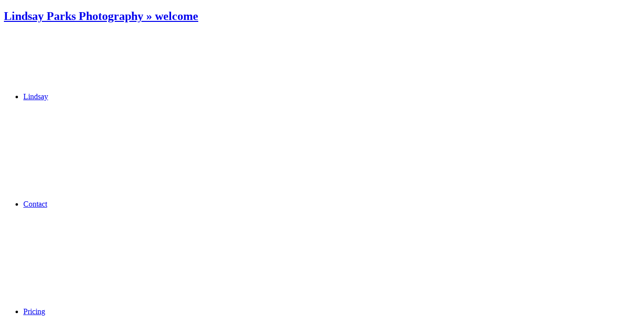

--- FILE ---
content_type: text/html; charset=utf8
request_url: https://lindsayparksphotography.com/2010/01/28/fancy-nancy-part-three-finale-harford-county-maryland-custom-portrait-photographer/
body_size: 8032
content:
<!DOCTYPE html>
<html lang="en-US"><!-- p5 build #406 -->
<head>
	<title>Lindsay Parks Photography | {Fancy Nancy Part Three!! Finale!} Harford County, Maryland Custom Portrait Photographer </title>
	<meta charset="UTF-8" />
	<meta http-equiv="imagetoolbar" content="no" />
	<meta http-equiv="X-UA-Compatible" content="IE=edge" />
	<meta name="description" content="The last tutu in the Fancy Nancy line by Paisley and Posies on Etsy!My daughter really had a blast being the model for these, and she LOVES the tutus. It really took liking Fancy Nancy to the next level!! :)CUTE, right??  And now just some after pics of my gal....had to steal some&#8230;" />
	<meta name="keywords" content="custom photography Harford county MD, Harford County Maryland Child Portrait Photographer, natural light, natural light photographer, paisley and posies" />
	<meta property="og:site_name" content="Lindsay Parks Photography" />
	<meta property="og:type" content="article" />
	<meta property="og:title" content="{Fancy Nancy Part Three!! Finale!} Harford County, Maryland Custom Portrait Photographer" />
	<meta property="og:url" content="https://lindsayparksphotography.com/2010/01/28/fancy-nancy-part-three-finale-harford-county-maryland-custom-portrait-photographer/" />
	<meta property="og:description" content="The last tutu in the Fancy Nancy line by Paisley and Posies on Etsy!My daughter really had a blast being the model for these, and she LOVES the tutus. It really took liking Fancy Nancy to the next level!! :)CUTE, right??  And now just some after pics of my gal....had to steal some&#8230;" />
	<meta property="og:image" content="http://lindsayparksphotography.com/website/wp-content/uploads/2010/01/fancy121.jpg" />
	<meta name="pinterest" content="nohover" />
	<link rel="stylesheet" href="//netdna.bootstrapcdn.com/font-awesome/4.3.0/css/font-awesome.css" id="fa-styles"/>

	<!-- wp_head() elements -->
	<meta name='robots' content='max-image-preview:large' />
	<link rel="alternate" type="application/rss+xml" title="Lindsay Parks Photography &raquo; {Fancy Nancy Part Three!! Finale!} Harford County, Maryland Custom Portrait Photographer Comments Feed" href="https://lindsayparksphotography.com/2010/01/28/fancy-nancy-part-three-finale-harford-county-maryland-custom-portrait-photographer/feed/" />
	<link rel="alternate" title="oEmbed (JSON)" type="application/json+oembed" href="https://lindsayparksphotography.com/wp-json/oembed/1.0/embed?url=https%3A%2F%2Flindsayparksphotography.com%2F2010%2F01%2F28%2Ffancy-nancy-part-three-finale-harford-county-maryland-custom-portrait-photographer%2F" />
	<link rel="alternate" title="oEmbed (XML)" type="text/xml+oembed" href="https://lindsayparksphotography.com/wp-json/oembed/1.0/embed?url=https%3A%2F%2Flindsayparksphotography.com%2F2010%2F01%2F28%2Ffancy-nancy-part-three-finale-harford-county-maryland-custom-portrait-photographer%2F&#038;format=xml" />
	<style id='wp-img-auto-sizes-contain-inline-css' type='text/css'>
	img:is([sizes=auto i],[sizes^="auto," i]){contain-intrinsic-size:3000px 1500px}
	/*# sourceURL=wp-img-auto-sizes-contain-inline-css */
	</style>
	<style id='wp-emoji-styles-inline-css' type='text/css'>
	
	img.wp-smiley, img.emoji {
		display: inline !important;
		border: none !important;
		box-shadow: none !important;
		height: 1em !important;
		width: 1em !important;
		margin: 0 0.07em !important;
		vertical-align: -0.1em !important;
		background: none !important;
		padding: 0 !important;
	}
	/*# sourceURL=wp-emoji-styles-inline-css */
	</style>
	<style id='wp-block-library-inline-css' type='text/css'>
	:root{--wp-block-synced-color:#7a00df;--wp-block-synced-color--rgb:122,0,223;--wp-bound-block-color:var(--wp-block-synced-color);--wp-editor-canvas-background:#ddd;--wp-admin-theme-color:#007cba;--wp-admin-theme-color--rgb:0,124,186;--wp-admin-theme-color-darker-10:#006ba1;--wp-admin-theme-color-darker-10--rgb:0,107,160.5;--wp-admin-theme-color-darker-20:#005a87;--wp-admin-theme-color-darker-20--rgb:0,90,135;--wp-admin-border-width-focus:2px}@media (min-resolution:192dpi){:root{--wp-admin-border-width-focus:1.5px}}.wp-element-button{cursor:pointer}:root .has-very-light-gray-background-color{background-color:#eee}:root .has-very-dark-gray-background-color{background-color:#313131}:root .has-very-light-gray-color{color:#eee}:root .has-very-dark-gray-color{color:#313131}:root .has-vivid-green-cyan-to-vivid-cyan-blue-gradient-background{background:linear-gradient(135deg,#00d084,#0693e3)}:root .has-purple-crush-gradient-background{background:linear-gradient(135deg,#34e2e4,#4721fb 50%,#ab1dfe)}:root .has-hazy-dawn-gradient-background{background:linear-gradient(135deg,#faaca8,#dad0ec)}:root .has-subdued-olive-gradient-background{background:linear-gradient(135deg,#fafae1,#67a671)}:root .has-atomic-cream-gradient-background{background:linear-gradient(135deg,#fdd79a,#004a59)}:root .has-nightshade-gradient-background{background:linear-gradient(135deg,#330968,#31cdcf)}:root .has-midnight-gradient-background{background:linear-gradient(135deg,#020381,#2874fc)}:root{--wp--preset--font-size--normal:16px;--wp--preset--font-size--huge:42px}.has-regular-font-size{font-size:1em}.has-larger-font-size{font-size:2.625em}.has-normal-font-size{font-size:var(--wp--preset--font-size--normal)}.has-huge-font-size{font-size:var(--wp--preset--font-size--huge)}.has-text-align-center{text-align:center}.has-text-align-left{text-align:left}.has-text-align-right{text-align:right}.has-fit-text{white-space:nowrap!important}#end-resizable-editor-section{display:none}.aligncenter{clear:both}.items-justified-left{justify-content:flex-start}.items-justified-center{justify-content:center}.items-justified-right{justify-content:flex-end}.items-justified-space-between{justify-content:space-between}.screen-reader-text{border:0;clip-path:inset(50%);height:1px;margin:-1px;overflow:hidden;padding:0;position:absolute;width:1px;word-wrap:normal!important}.screen-reader-text:focus{background-color:#ddd;clip-path:none;color:#444;display:block;font-size:1em;height:auto;left:5px;line-height:normal;padding:15px 23px 14px;text-decoration:none;top:5px;width:auto;z-index:100000}html :where(.has-border-color){border-style:solid}html :where([style*=border-top-color]){border-top-style:solid}html :where([style*=border-right-color]){border-right-style:solid}html :where([style*=border-bottom-color]){border-bottom-style:solid}html :where([style*=border-left-color]){border-left-style:solid}html :where([style*=border-width]){border-style:solid}html :where([style*=border-top-width]){border-top-style:solid}html :where([style*=border-right-width]){border-right-style:solid}html :where([style*=border-bottom-width]){border-bottom-style:solid}html :where([style*=border-left-width]){border-left-style:solid}html :where(img[class*=wp-image-]){height:auto;max-width:100%}:where(figure){margin:0 0 1em}html :where(.is-position-sticky){--wp-admin--admin-bar--position-offset:var(--wp-admin--admin-bar--height,0px)}@media screen and (max-width:600px){html :where(.is-position-sticky){--wp-admin--admin-bar--position-offset:0px}}
	/*wp_block_styles_on_demand_placeholder:6972d44402dfa*/
	/*# sourceURL=wp-block-library-inline-css */
	</style>
	<style id='classic-theme-styles-inline-css' type='text/css'>
	/*! This file is auto-generated */
	.wp-block-button__link{color:#fff;background-color:#32373c;border-radius:9999px;box-shadow:none;text-decoration:none;padding:calc(.667em + 2px) calc(1.333em + 2px);font-size:1.125em}.wp-block-file__button{background:#32373c;color:#fff;text-decoration:none}
	/*# sourceURL=/wp-includes/css/classic-themes.min.css */
	</style>
	<script type="text/javascript" src="https://lindsayparksphotography.com/website/wp-includes/js/jquery/jquery.min.js?ver=3.7.1" id="jquery-core-js"></script>
	<script type="text/javascript" src="https://lindsayparksphotography.com/website/wp-includes/js/jquery/jquery-migrate.min.js?ver=3.4.1" id="jquery-migrate-js"></script>
	<script type="text/javascript" src="https://lindsayparksphotography.com/website/wp-includes/js/underscore.min.js?ver=1.13.7" id="underscore-js"></script>
	<link rel="https://api.w.org/" href="https://lindsayparksphotography.com/wp-json/" /><link rel="alternate" title="JSON" type="application/json" href="https://lindsayparksphotography.com/wp-json/wp/v2/posts/1712" /><link rel="EditURI" type="application/rsd+xml" title="RSD" href="https://lindsayparksphotography.com/website/xmlrpc.php?rsd" />
	<link rel="canonical" href="https://lindsayparksphotography.com/2010/01/28/fancy-nancy-part-three-finale-harford-county-maryland-custom-portrait-photographer/" />
	<link rel='shortlink' href='https://lindsayparksphotography.com/?p=1712' />
	
	<!-- END wp_head() elements -->

	<!--[if lt IE 9]>
		<script src="https://lindsayparksphotography.com/website/wp-content/themes/prophoto5/js/html5shiv.js?ver=406"></script>
	<![endif]-->
	<script src="http://lindsayparksphotography.com/website/wp-content/uploads/pp/static/1630248630_script.js"></script>
	<link rel="stylesheet" href="http://lindsayparksphotography.com/website/wp-content/uploads/pp/static/1630248630_style.css" type="text/css"/>
	<link rel="stylesheet" href="http://lindsayparksphotography.com/website/wp-content/uploads/pp/static/1630248630_retina.css" type="text/css" media="only screen and (-webkit-min-device-pixel-ratio: 1.5)"/>
	<link rel="stylesheet" href="https://fonts.googleapis.com/css?family=Montserrat|Muli" type="text/css"/>
	<link rel="alternate" href="https://lindsayparksphotography.com/feed/" type="application/rss+xml" title="Lindsay Parks Photography Posts RSS feed"/>
	<link rel="pingback" href="https://lindsayparksphotography.com/website/xmlrpc.php"/>
	<link rel="apple-touch-icon" href="https://lindsayparksphotography.com/website/wp-content/uploads/pp/images/apple_touch_icon_1328983952.png"/>
	<link rel="shortcut icon" href="https://lindsayparksphotography.com/website/wp-content/uploads/pp/images/favicon_1328983942.ico"/> 
</head>
<body id="body" class="wp-singular post-template-default single single-post postid-1712 single-format-standard wp-theme-prophoto5 not-mobile article-fancy-nancy-part-three-finale-harford-county-maryland-custom-portrait-photographer pc primary-nav-fixed">
	<div id="inner-body">

	
	<div id="outer-wrap-centered">

		<div id="middle-wrap">

			<div id="inner-wrap">

				<header class="sc"><h2 id="alt-h1">
	<a href="https://lindsayparksphotography.com" title="Lindsay Parks Photography" rel="home">
		Lindsay Parks Photography &raquo; welcome	</a>
</h2>
<div id="fixed-top-wrap">
<nav id="primary-nav" class=" sc">

	<ul class="primary-nav-menu suckerfish sc">

		<li id="primary_nav_menu_item_5" class="text-lindsay mi-type-internal mi-page mi-anchor-text first-menu-item" style="padding-top:123px;padding-bottom:80px;">


	<a href="https://lindsayparksphotography.com/about/" class="text-lindsay mi-type-internal mi-page mi-anchor-text first-menu-item">Lindsay</a>
	
</li><li id="primary_nav_menu_item_3" class="show-hidden-contact_form text-contact mi-type-special mi-showhidden mi-anchor-text" style="padding-top:123px;padding-bottom:80px;">


	<a href="#ShowHidden" class="show-hidden-contact_form text-contact mi-type-special mi-showhidden mi-anchor-text">Contact</a>
	
</li><li id="primary_nav_menu_item_4" class="text-pricing mi-type-internal mi-page mi-anchor-text split-left-last" style="padding-top:123px;padding-bottom:80px;">


	<a href="https://lindsayparksphotography.com/pricing/" class="text-pricing mi-type-internal mi-page mi-anchor-text split-left-last">Pricing</a>
	
</li><li id="primary_nav_menu_item_11" class="text-clients mi-type-internal mi-page mi-anchor-text split-right last-menu-item" style="padding-top:123px;padding-bottom:80px;">


	<a href="https://lindsayparksphotography.com/forms/" class="text-clients mi-type-internal mi-page mi-anchor-text split-right last-menu-item" target="_blank">CLIENTS</a>
	
</li><li id="primary_nav_menu_item_2" class="text-portfolio mi-type-internal mi-page mi-anchor-text split-right" style="padding-top:123px;padding-bottom:80px;">


	<a href="https://lindsayparksphotography.com/portfolio/" class="text-portfolio mi-type-internal mi-page mi-anchor-text split-right">Portfolio</a>
	
</li><li id="primary_nav_menu_item_10" class="text-blog mi-type-internal mi-page mi-anchor-text split-right" style="padding-top:123px;padding-bottom:80px;">


	<a href="https://lindsayparksphotography.com/blog/" class="text-blog mi-type-internal mi-page mi-anchor-text split-right">Blog</a>
	
</li><li id="primary_nav_menu_item_19" class="text-logo mi-type-special mi-logo mi-anchor-text sc split-right-first split-right">


	<a href="http://lindsayparksphotography.com/" class="text-logo mi-type-special mi-logo mi-anchor-text sc split-right-first split-right"><span class="pp-button pp-button-7"><span class="layer layer-1 img-layer"><img src="https://lindsayparksphotography.com/website/wp-content/uploads/pp/images/btn7_l1_img_1523989201(pp_w462_h150).jpg" class="pp-btn-img" width="462" height="150" alt="" data-src-2x="https://lindsayparksphotography.com/website/wp-content/uploads/pp/images/btn7_l1_img_1523989201.jpg" /></span></span></a>
	
</li>
	</ul>

</nav></div><div id="fixed-top-placeholder"></div><div id="primary-nav-ajax-receptacle" class="nav-ajax-receptacle sc content-bg"></div></header><div id="contact-form" class="sc" style="display:none">

	
</div><!-- #contact-form--><div id="content-wrap" class="sc">

		<div id="content">

			<article id="article-1712" class="sc post-1712 post type-post status-publish format-standard hentry category-big-kid tag-custom-photography-harford-county-md tag-harford-county-maryland-child-portrait-photographer tag-natural-light tag-natural-light-photographer tag-paisley-and-posies" itemscope itemtype="http://schema.org/BlogPosting">

	<div class="article-wrap sc content-bg">

		<div class="article-wrap-inner">

			<div class="article-header sc normal" data-role="header"><div class="article-title-wrap"><h1 class="article-title entry-title" itemprop="headline">{Fancy Nancy Part Three!! Finale!} Harford County, Maryland Custom Portrait Photographer</h1></div><div class="article-meta article-meta-top"><span class="article-date article-meta-item">
				<time class="updated" datetime="2010-01-28" itemprop="datePublished">January 28, 2010 </time>
			</span></div></div>
				<div class="article-content sc pp-img-protect-clicks" data-role="content" itemprop="articleBody">

				<p>The last tutu in the Fancy Nancy line by <a href="http://www.etsy.com/shop/paisleyandposies">Paisley and Posies </a>on Etsy!</p>
<p>My daughter really had a blast being the model for these, and she LOVES the tutus. It really took liking Fancy Nancy to the next level!! 🙂</p>
<p><span class="pp-pinit-wrap sc pp-pinit-wrap-aligncenter"><img src="http://lindsayparksphotography.com/website/wp-content/uploads/2010/01/fancy121.jpg" class="aligncenter size-full wp-image-1713 ov-done" width="800" height="571" alt="fancy121" title="fancy121" /><span class="pp-pinit-overlay aligncenter" style="width:800px;height:571px;"><a href="" class="pp-pinit-link"><span class="pp-button pp-button-6"><span class="layer layer-1 img-layer"><img src="https://lindsayparksphotography.com/website/wp-content/uploads/pp/images/btn6_l1_img_1439870073.png" class="pp-btn-img" width="75" height="75" alt="" /></span><span class="layer layer-2 img-layer"><img src="https://lindsayparksphotography.com/website/wp-content/uploads/pp/images/btn6_l2_img_1439870260.png" class="pp-btn-img" width="150" height="75" alt="" /></span><span class="layer layer-3 text-layer">go ahead,</span><span class="layer layer-4 text-layer">pin this</span></span></a></span></span></p>
<p><span class="pp-pinit-wrap sc pp-pinit-wrap-aligncenter"><img src="http://lindsayparksphotography.com/website/wp-content/uploads/2010/01/fancy14.jpg" class="aligncenter size-full wp-image-1715 ov-done" width="500" height="700" alt="fancy14" title="fancy14" /><span class="pp-pinit-overlay aligncenter" style="width:500px;height:700px;"><a href="" class="pp-pinit-link"><span class="pp-button pp-button-6"><span class="layer layer-1 img-layer"><img src="https://lindsayparksphotography.com/website/wp-content/uploads/pp/images/btn6_l1_img_1439870073.png" class="pp-btn-img" width="75" height="75" alt="" /></span><span class="layer layer-2 img-layer"><img src="https://lindsayparksphotography.com/website/wp-content/uploads/pp/images/btn6_l2_img_1439870260.png" class="pp-btn-img" width="150" height="75" alt="" /></span><span class="layer layer-3 text-layer">go ahead,</span><span class="layer layer-4 text-layer">pin this</span></span></a></span></span></p>
<p><span class="pp-pinit-wrap sc pp-pinit-wrap-aligncenter"><img src="http://lindsayparksphotography.com/website/wp-content/uploads/2010/01/fancy13.jpg" class="aligncenter size-full wp-image-1716 ov-done" width="800" height="571" alt="fancy13" title="fancy13" /><span class="pp-pinit-overlay aligncenter" style="width:800px;height:571px;"><a href="" class="pp-pinit-link"><span class="pp-button pp-button-6"><span class="layer layer-1 img-layer"><img src="https://lindsayparksphotography.com/website/wp-content/uploads/pp/images/btn6_l1_img_1439870073.png" class="pp-btn-img" width="75" height="75" alt="" /></span><span class="layer layer-2 img-layer"><img src="https://lindsayparksphotography.com/website/wp-content/uploads/pp/images/btn6_l2_img_1439870260.png" class="pp-btn-img" width="150" height="75" alt="" /></span><span class="layer layer-3 text-layer">go ahead,</span><span class="layer layer-4 text-layer">pin this</span></span></a></span></span></p>
<p><span class="pp-pinit-wrap sc pp-pinit-wrap-aligncenter"><img src="https://lindsayparksphotography.com/website/wp-content/themes/prophoto5/images/blank.gif" data-lazyload-src="http://lindsayparksphotography.com/website/wp-content/uploads/2010/01/fancy15.jpg" class="aligncenter size-full wp-image-1717 ov-done" width="500" height="700" alt="fancy15" title="fancy15" /><span class="pp-pinit-overlay aligncenter" style="width:500px;height:700px;"><a href="" class="pp-pinit-link"><span class="pp-button pp-button-6"><span class="layer layer-1 img-layer"><img src="https://lindsayparksphotography.com/website/wp-content/uploads/pp/images/btn6_l1_img_1439870073.png" class="pp-btn-img" width="75" height="75" alt="" /></span><span class="layer layer-2 img-layer"><img src="https://lindsayparksphotography.com/website/wp-content/uploads/pp/images/btn6_l2_img_1439870260.png" class="pp-btn-img" width="150" height="75" alt="" /></span><span class="layer layer-3 text-layer">go ahead,</span><span class="layer layer-4 text-layer">pin this</span></span></a></span></span></p>
<p>CUTE, right??<br />
And now just some after pics of my gal&#8230;.had to steal some shots!</p>
<p><span class="pp-pinit-wrap sc pp-pinit-wrap-aligncenter"><img src="https://lindsayparksphotography.com/website/wp-content/themes/prophoto5/images/blank.gif" data-lazyload-src="http://lindsayparksphotography.com/website/wp-content/uploads/2010/01/mairhair2.jpg" class="aligncenter size-full wp-image-1719 ov-done" width="800" height="571" alt="mairhair2" title="mairhair2" /><span class="pp-pinit-overlay aligncenter" style="width:800px;height:571px;"><a href="" class="pp-pinit-link"><span class="pp-button pp-button-6"><span class="layer layer-1 img-layer"><img src="https://lindsayparksphotography.com/website/wp-content/uploads/pp/images/btn6_l1_img_1439870073.png" class="pp-btn-img" width="75" height="75" alt="" /></span><span class="layer layer-2 img-layer"><img src="https://lindsayparksphotography.com/website/wp-content/uploads/pp/images/btn6_l2_img_1439870260.png" class="pp-btn-img" width="150" height="75" alt="" /></span><span class="layer layer-3 text-layer">go ahead,</span><span class="layer layer-4 text-layer">pin this</span></span></a></span></span></p>
<p><span class="pp-pinit-wrap sc pp-pinit-wrap-aligncenter"><img src="https://lindsayparksphotography.com/website/wp-content/themes/prophoto5/images/blank.gif" data-lazyload-src="http://lindsayparksphotography.com/website/wp-content/uploads/2010/01/marhair1hon.jpg" class="aligncenter size-full wp-image-1720 ov-done" width="800" height="571" alt="marhair1hon" title="marhair1hon" /><span class="pp-pinit-overlay aligncenter" style="width:800px;height:571px;"><a href="" class="pp-pinit-link"><span class="pp-button pp-button-6"><span class="layer layer-1 img-layer"><img src="https://lindsayparksphotography.com/website/wp-content/uploads/pp/images/btn6_l1_img_1439870073.png" class="pp-btn-img" width="75" height="75" alt="" /></span><span class="layer layer-2 img-layer"><img src="https://lindsayparksphotography.com/website/wp-content/uploads/pp/images/btn6_l2_img_1439870260.png" class="pp-btn-img" width="150" height="75" alt="" /></span><span class="layer layer-3 text-layer">go ahead,</span><span class="layer layer-4 text-layer">pin this</span></span></a></span></span></p>
<p><span class="pp-pinit-wrap sc pp-pinit-wrap-aligncenter"><img src="https://lindsayparksphotography.com/website/wp-content/themes/prophoto5/images/blank.gif" data-lazyload-src="http://lindsayparksphotography.com/website/wp-content/uploads/2010/01/mareyes.jpg" class="aligncenter size-full wp-image-1721 ov-done" width="800" height="571" alt="mareyes" title="mareyes" /><span class="pp-pinit-overlay aligncenter" style="width:800px;height:571px;"><a href="" class="pp-pinit-link"><span class="pp-button pp-button-6"><span class="layer layer-1 img-layer"><img src="https://lindsayparksphotography.com/website/wp-content/uploads/pp/images/btn6_l1_img_1439870073.png" class="pp-btn-img" width="75" height="75" alt="" /></span><span class="layer layer-2 img-layer"><img src="https://lindsayparksphotography.com/website/wp-content/uploads/pp/images/btn6_l2_img_1439870260.png" class="pp-btn-img" width="150" height="75" alt="" /></span><span class="layer layer-3 text-layer">go ahead,</span><span class="layer layer-4 text-layer">pin this</span></span></a></span></span></p>
<p><span class="pp-pinit-wrap sc pp-pinit-wrap-aligncenter"><img src="https://lindsayparksphotography.com/website/wp-content/themes/prophoto5/images/blank.gif" data-lazyload-src="http://lindsayparksphotography.com/website/wp-content/uploads/2010/01/marhair3.jpg" class="aligncenter size-full wp-image-1722 ov-done" width="467" height="700" alt="marhair3" title="marhair3" /><span class="pp-pinit-overlay aligncenter" style="width:467px;height:700px;"><a href="" class="pp-pinit-link"><span class="pp-button pp-button-6"><span class="layer layer-1 img-layer"><img src="https://lindsayparksphotography.com/website/wp-content/uploads/pp/images/btn6_l1_img_1439870073.png" class="pp-btn-img" width="75" height="75" alt="" /></span><span class="layer layer-2 img-layer"><img src="https://lindsayparksphotography.com/website/wp-content/uploads/pp/images/btn6_l2_img_1439870260.png" class="pp-btn-img" width="150" height="75" alt="" /></span><span class="layer layer-3 text-layer">go ahead,</span><span class="layer layer-4 text-layer">pin this</span></span></a></span></span></p>

				</div><!-- .article-content -->

				<p id="adjacent-posts-links" class="navigation sc content-bg"><span class="prev-post-link-wrap"><a href="https://lindsayparksphotography.com/2010/01/27/just-chillin-harford-county-maryland-child-portrait-photographer/" rel="prev"><span class="meta-nav">&laquo;</span> {Just Chillin} Harford County, Maryland Child Portrait Photographer</a></span><span class="next-post-link-wrap"><a href="https://lindsayparksphotography.com/2010/02/01/lax-boy-harford-county-maryland-child-portrait-photographer/" rel="next">{LAX boy!} Harford County, Maryland Child Portrait Photographer <span class="meta-nav">&raquo;</span></a></span></p><section class="call-to-action-wrap"><a href="https://www.facebook.com/sharer/sharer.php?u=https%3A%2F%2Flindsayparksphotography.com%2F2010%2F01%2F28%2Ffancy-nancy-part-three-finale-harford-county-maryland-custom-portrait-photographer%2F" class="item item-2 type-share_on_facebook display-image" target="_blank"><span class="pp-button pp-button-2"><span class="layer layer-1 text-layer">f</span></span></a><a href="https://twitter.com/intent/tweet?url=https%3A%2F%2Flindsayparksphotography.com%2F2010%2F01%2F28%2Ffancy-nancy-part-three-finale-harford-county-maryland-custom-portrait-photographer%2F" class="item item-3 type-tweet_this_url display-image" target="_blank"><span class="pp-button pp-button-3"><span class="layer layer-1 text-layer">l</span></span></a><a href="" class="item item-4 type-pinterest_pin_site_image display-image pp-pinmarklet-button"><span class="pp-button pp-button-4"><span class="layer layer-1 text-layer">:</span></span></a></section>

<!-- comments_template() called  -->

<div id="article-comments" class="article-comments entry-comments layout-minima has-comments accepting-comments no-avatars comments-shown">

	<div class="comments-header sc">

		
		<div class="comments-header-left-side-wrap sc">

			
			<div class="comments-count">

				<div>

					<a>
						<span class="show-text">+ </span><span class="hide-text">- </span>1 comment					</a>

					
				</div>

			</div><!-- .comments-count -->

		</div><!-- .comments-header-left-side-wrap -->

		<div class="post-interact">
					</div><!-- .post-interact -->

		
	</div><!-- .comments-header -->

	<div class="comments-body" data-comment-order="asc">

		<div class="comments-body-inner-wrap">

			<ul class="comments-body-inner">
				<li id="comment-192" class="comment even thread-even depth-1 sc pp-comment last-comment">
	<div class="comment-inner sc">

		
		<div class="comment-text">

			<p><span class="comment-author">Leslie Cain <span>-</span> </span>Love her so-o-o-o much!  Great job, Linds!  I will email my friend about the maternity shots.  It will probably be in the spring or even summer.  Outdoor shots!  Gotta love it!<span class="reply-link"><a href="https://lindsayparksphotography.com/2010/01/28/fancy-nancy-part-three-finale-harford-county-maryland-custom-portrait-photographer/?reply-to=192">Reply</a></span><span class="cancel-reply-link"><a>Cancel</a></span></p>
		</div>
	</div>
</li><!-- #comment-## -->

			</ul> <!-- .comments-body-inner -->

		</div> <!-- .comments-body-inner-wrap -->

	</div><!-- .comments-body -->

</div><!-- .article-comments -->

<div class="add-comment-form-receptacle">

	<div id="addcomment" class="add-comment-form-wrap">

	<form id="add-comment" action="https://lindsayparksphotography.com/website/wp-comments-post.php" method="post">

		
			<p id="comment-notes">
				Your email is <em>never</em> published or shared. Required fields are marked <span class="required">*</span>			</p>

			<div class="cmt-name">
				<p>
					<label for="author">Name</label>
					<span class="required">*</span>				</p>
			</div>
			<div class="cmt-name">
				<input id="author" name="author" type="text" value="" size="40" maxlength="60" data-valid-if="not-empty"/>
			</div>

			<div class="cmt-email">
				<p>
					<label for="email">Email</label>
					<span class="required">*</span>				</p>
			</div>
			<div class="cmt-email">
				<input id="email" name="email" type="text" value="" size="40" maxlength="60" data-valid-if="email"/>
			</div>

			<div class="cmt-url">
				<p>
					<label for="url">Website</label>
				</p>
			</div>
			<div class="cmt-url">
				<input id="url" name="url" type="text" value="" size="40" maxlength="60" />
			</div>


		
		<div id="addcomment-error" data-msg="There was an error submitting your comment.  Please try again.">
			<span></span>
		</div>

		<div class="cmt-comment">
			<p>
				<label for="comment">Comment</label>
			</p>
		</div>

		<div class="cmt-comment">
			<textarea id="comment" name="comment" cols="65" rows="12" data-valid-if="not-empty"></textarea>
		</div>

		<div class="cmt-submit">
			<input id="submit" name="submit" type="submit" value="Post Comment" />
			<input type="hidden" name="comment_post_ID" value="1712" class="nr-hidden hidden-input-for-comment_post_id" />			<input type="hidden" name="comment_parent" value="0" class="comment-parent" />		</div>

		<p style="display: none;"><input type="hidden" id="akismet_comment_nonce" name="akismet_comment_nonce" value="d428a5bf72" /></p><p style="display: none !important;" class="akismet-fields-container" data-prefix="ak_"><label>&#916;<textarea name="ak_hp_textarea" cols="45" rows="8" maxlength="100"></textarea></label><input type="hidden" id="ak_js_1" name="ak_js" value="39"/><script>document.getElementById( "ak_js_1" ).setAttribute( "value", ( new Date() ).getTime() );</script></p>
	</form>

</div>
</div>

		</div><!-- .article-wrap-inner -->

		<div class="article-footer"></div>

	</div><!-- .article-wrap -->

</article><!-- #article-1712-->


		</div>

</div>
<div id="footer" class="sc"><ul id="footer-col-1" class="footer-col footer-non-spanning-col"><li id="pp-custom-icon-6" class="widget sc widget_pp-custom-icon"><div class=""><a id="pp-custom-icon-6" href="https://www.facebook.com/pages/Lindsay-Parks-Photography/68472367003" class="icon-link"target="_blank"><span class="pp-button pp-button-2"><span class="layer layer-1 text-layer">f</span></span></a><span class="pp-button pp-button-3"><span class="layer layer-1 text-layer">l</span></span><span class="pp-button pp-button-4"><span class="layer layer-1 text-layer">:</span></span><a id="pp-custom-icon-6" href="https://instagram.com/lindsykate/" class="icon-link"target="_blank"><span class="pp-button pp-button-5"><span class="layer layer-1 text-layer">i</span></span></a></div></li>
</ul><ul id="footer-col-4" class="footer-col footer-non-spanning-col"><li id="search-2" class="widget widget_search"><form action="https://lindsayparksphotography.com" method="get" accept-charset="utf-8"><input type="text" name="s" value="" class="pp-search-input" size="12" /><input type="submit" value="Search" class="pp-search-submit" /></form></li>
</ul></div><div id="copyright-footer" class="content-bg">

	<p id="user-copyright">
		&copy; 2026 Lindsay Parks Photography<span class="pipe">|</span><a href="https://pro.photo/" title="ProPhoto Blogsite">ProPhoto Photographer Blogsite</a> | Site Design + Development by <a href="http://courtneykeimdesign.com" target=_blank>Courtney Keim</a>	</p>

	<div id="wp-footer-action-output">
		<script type="speculationrules">
{"prefetch":[{"source":"document","where":{"and":[{"href_matches":"/*"},{"not":{"href_matches":["/website/wp-*.php","/website/wp-admin/*","/website/wp-content/uploads/*","/website/wp-content/*","/website/wp-content/plugins/*","/website/wp-content/themes/prophoto5/*","/*\\?(.+)"]}},{"not":{"selector_matches":"a[rel~=\"nofollow\"]"}},{"not":{"selector_matches":".no-prefetch, .no-prefetch a"}}]},"eagerness":"conservative"}]}
</script>
<script defer type="text/javascript" src="https://lindsayparksphotography.com/website/wp-content/plugins/akismet/_inc/akismet-frontend.js?ver=1765317654" id="akismet-frontend-js"></script>
<script id="wp-emoji-settings" type="application/json">
{"baseUrl":"https://s.w.org/images/core/emoji/17.0.2/72x72/","ext":".png","svgUrl":"https://s.w.org/images/core/emoji/17.0.2/svg/","svgExt":".svg","source":{"concatemoji":"https://lindsayparksphotography.com/website/wp-includes/js/wp-emoji-release.min.js?ver=6.9"}}
</script>
<script type="module">
/* <![CDATA[ */
/*! This file is auto-generated */
const a=JSON.parse(document.getElementById("wp-emoji-settings").textContent),o=(window._wpemojiSettings=a,"wpEmojiSettingsSupports"),s=["flag","emoji"];function i(e){try{var t={supportTests:e,timestamp:(new Date).valueOf()};sessionStorage.setItem(o,JSON.stringify(t))}catch(e){}}function c(e,t,n){e.clearRect(0,0,e.canvas.width,e.canvas.height),e.fillText(t,0,0);t=new Uint32Array(e.getImageData(0,0,e.canvas.width,e.canvas.height).data);e.clearRect(0,0,e.canvas.width,e.canvas.height),e.fillText(n,0,0);const a=new Uint32Array(e.getImageData(0,0,e.canvas.width,e.canvas.height).data);return t.every((e,t)=>e===a[t])}function p(e,t){e.clearRect(0,0,e.canvas.width,e.canvas.height),e.fillText(t,0,0);var n=e.getImageData(16,16,1,1);for(let e=0;e<n.data.length;e++)if(0!==n.data[e])return!1;return!0}function u(e,t,n,a){switch(t){case"flag":return n(e,"\ud83c\udff3\ufe0f\u200d\u26a7\ufe0f","\ud83c\udff3\ufe0f\u200b\u26a7\ufe0f")?!1:!n(e,"\ud83c\udde8\ud83c\uddf6","\ud83c\udde8\u200b\ud83c\uddf6")&&!n(e,"\ud83c\udff4\udb40\udc67\udb40\udc62\udb40\udc65\udb40\udc6e\udb40\udc67\udb40\udc7f","\ud83c\udff4\u200b\udb40\udc67\u200b\udb40\udc62\u200b\udb40\udc65\u200b\udb40\udc6e\u200b\udb40\udc67\u200b\udb40\udc7f");case"emoji":return!a(e,"\ud83e\u1fac8")}return!1}function f(e,t,n,a){let r;const o=(r="undefined"!=typeof WorkerGlobalScope&&self instanceof WorkerGlobalScope?new OffscreenCanvas(300,150):document.createElement("canvas")).getContext("2d",{willReadFrequently:!0}),s=(o.textBaseline="top",o.font="600 32px Arial",{});return e.forEach(e=>{s[e]=t(o,e,n,a)}),s}function r(e){var t=document.createElement("script");t.src=e,t.defer=!0,document.head.appendChild(t)}a.supports={everything:!0,everythingExceptFlag:!0},new Promise(t=>{let n=function(){try{var e=JSON.parse(sessionStorage.getItem(o));if("object"==typeof e&&"number"==typeof e.timestamp&&(new Date).valueOf()<e.timestamp+604800&&"object"==typeof e.supportTests)return e.supportTests}catch(e){}return null}();if(!n){if("undefined"!=typeof Worker&&"undefined"!=typeof OffscreenCanvas&&"undefined"!=typeof URL&&URL.createObjectURL&&"undefined"!=typeof Blob)try{var e="postMessage("+f.toString()+"("+[JSON.stringify(s),u.toString(),c.toString(),p.toString()].join(",")+"));",a=new Blob([e],{type:"text/javascript"});const r=new Worker(URL.createObjectURL(a),{name:"wpTestEmojiSupports"});return void(r.onmessage=e=>{i(n=e.data),r.terminate(),t(n)})}catch(e){}i(n=f(s,u,c,p))}t(n)}).then(e=>{for(const n in e)a.supports[n]=e[n],a.supports.everything=a.supports.everything&&a.supports[n],"flag"!==n&&(a.supports.everythingExceptFlag=a.supports.everythingExceptFlag&&a.supports[n]);var t;a.supports.everythingExceptFlag=a.supports.everythingExceptFlag&&!a.supports.flag,a.supports.everything||((t=a.source||{}).concatemoji?r(t.concatemoji):t.wpemoji&&t.twemoji&&(r(t.twemoji),r(t.wpemoji)))});
//# sourceURL=https://lindsayparksphotography.com/website/wp-includes/js/wp-emoji-loader.min.js
/* ]]> */
</script>
	</div>

</div><!-- #copyright-footer -->

			</div>
		</div><!-- #middle-wrap -->

	</div><!-- #outer-wrap-centered -->

	
	
	</div><!-- #inner-body -->

</body>
</html><script id="prophoto" type="application/json">{"ajaxURL":"https:\/\/lindsayparksphotography.com\/website\/wp-admin\/admin-ajax.php","forcingMobile":false,"forcingDynamic":false,"disablingCSS":false}</script>
<!-- served from ProPhoto cache -->
